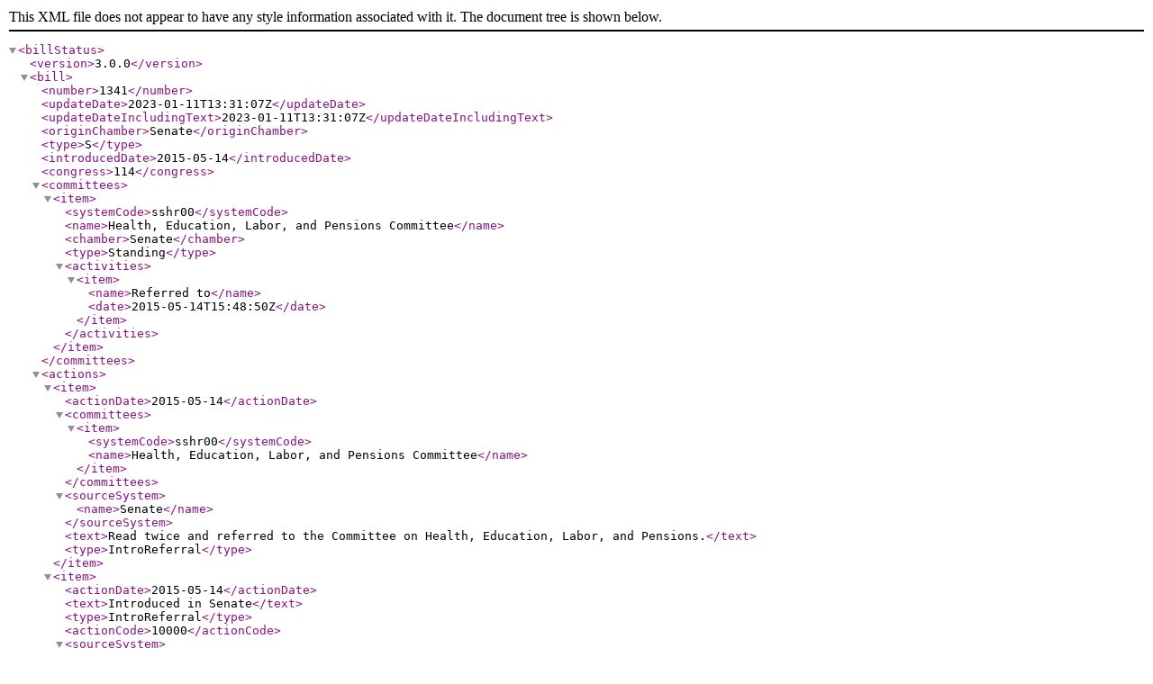

--- FILE ---
content_type: text/xml
request_url: https://www.govinfo.gov/bulkdata/BILLSTATUS/114/s/BILLSTATUS-114s1341.xml
body_size: 2813
content:
<?xml version="1.0" encoding="utf-8" standalone="no"?>
<billStatus>
  <version>3.0.0</version>
  <bill>
    <number>1341</number>
    <updateDate>2023-01-11T13:31:07Z</updateDate>
    <updateDateIncludingText>2023-01-11T13:31:07Z</updateDateIncludingText>
    <originChamber>Senate</originChamber>
    <type>S</type>
    <introducedDate>2015-05-14</introducedDate>
    <congress>114</congress>
    <committees>
      <item>
        <systemCode>sshr00</systemCode>
        <name>Health, Education, Labor, and Pensions Committee</name>
        <chamber>Senate</chamber>
        <type>Standing</type>
        <activities>
          <item>
            <name>Referred to</name>
            <date>2015-05-14T15:48:50Z</date>
          </item>
        </activities>
      </item>
    </committees>
    <actions>
      <item>
        <actionDate>2015-05-14</actionDate>
        <committees>
          <item>
            <systemCode>sshr00</systemCode>
            <name>Health, Education, Labor, and Pensions Committee</name>
          </item>
        </committees>
        <sourceSystem>
          <name>Senate</name>
        </sourceSystem>
        <text>Read twice and referred to the Committee on Health, Education, Labor, and Pensions.</text>
        <type>IntroReferral</type>
      </item>
      <item>
        <actionDate>2015-05-14</actionDate>
        <text>Introduced in Senate</text>
        <type>IntroReferral</type>
        <actionCode>10000</actionCode>
        <sourceSystem>
          <code>9</code>
          <name>Library of Congress</name>
        </sourceSystem>
      </item>
    </actions>
    <sponsors>
      <item>
        <bioguideId>V000127</bioguideId>
        <fullName>Sen. Vitter, David [R-LA]</fullName>
        <firstName>David</firstName>
        <lastName>Vitter</lastName>
        <party>R</party>
        <state>LA</state>
        <isByRequest>N</isByRequest>
      </item>
    </sponsors>
    <policyArea>
      <name>Education</name>
    </policyArea>
    <subjects>
      <legislativeSubjects>
        <item>
          <name>Academic performance and assessments</name>
        </item>
        <item>
          <name>Accounting and auditing</name>
        </item>
        <item>
          <name>Civil actions and liability</name>
        </item>
        <item>
          <name>Education programs funding</name>
        </item>
        <item>
          <name>Elementary and secondary education</name>
        </item>
        <item>
          <name>Firearms and explosives</name>
        </item>
        <item>
          <name>Government information and archives</name>
        </item>
        <item>
          <name>Government studies and investigations</name>
        </item>
        <item>
          <name>Political parties and affiliation</name>
        </item>
        <item>
          <name>Religion</name>
        </item>
        <item>
          <name>Right of privacy</name>
        </item>
        <item>
          <name>Student aid and college costs</name>
        </item>
        <item>
          <name>Student records</name>
        </item>
        <item>
          <name>Teaching, teachers, curricula</name>
        </item>
        <item>
          <name>Vocational and technical education</name>
        </item>
      </legislativeSubjects>
      <policyArea>
        <name>Education</name>
      </policyArea>
    </subjects>
    <summaries>
      <summary>
        <versionCode>00</versionCode>
        <actionDate>2015-05-14</actionDate>
        <actionDesc>Introduced in Senate</actionDesc>
        <updateDate>2015-10-08T15:43:01Z</updateDate>
        <text><![CDATA[ <p><b>Student Privacy Protection Act</b></p> <p>Amends the Family Educational Rights and Privacy Act of 1974 (FERPA) to prohibit funding of educational agencies or institutions that allow third parties to access student data, unless:</p> <ul> <li>the agency or institution, prior to receiving parental consent, notifies parents of the data that would be accessed, that the data will be made available to the third party only if the parent consents, that the parent has the ability to access and correct inaccurate data, and that the agency or institution and the outside party are liable for violations;</li> <li>the agency or institution can ensure that the data cannot be used to determine the student's identity;</li> <li>the student data remains the property of the agency or institution and is destroyed when the individual is no longer served by the agency or institution; and</li> <li>the third party agrees to be liable for FERPA violations.</li> </ul> <p>Extends FERPA rights to parents of any students for whom the agency or institution maintains student data, including home-schooled students who do not attend such agency or institution. </p> <p>Removes an exception that allows educational agencies or institutions to permit the release of student educational records without parental consent to organizations studying predictive tests, student aid programs, and instruction.</p> <p>Requires parental consent before authorized representatives under the direct control of the Comptroller General, the Department of Education (ED), or state educational authorities may access records for: (1) audits and evaluations of federally supported education programs administered by state or local public education agencies or institutions, or (2) enforcement of federal legal requirements.</p> <p>Prohibits ED or fund-receiving educational agencies or institutions from appending student data with personally identifiable information obtained from federal or state agencies through data matches.</p> <p>Bars funds from being used to: (1) track a student's educational and career progression activities, or (2) obligate an elementary or secondary school student to involuntarily select a career or related job training.</p> <p>Requires aggregation, anonymization, and de-identification of student data permitted to be released or collected under various exceptions.</p> <p>Makes federal agencies and fund-receiving educational agencies, institutions, and third parties that fail to comply with FERPA civilly liable for a monetary award to affected persons. </p> <p>Prohibits psychological testing or predictive modeling of behaviors, beliefs, or value systems. Bars video monitoring or computer camera surveillance without a public hearing and consent of teachers and parents. </p> <p>Prohibits surveys soliciting specified information about students or their families, including information on political affiliation, religious practices, or gun ownership.</p>]]></text>
      </summary>
    </summaries>
    <title>Student Privacy Protection Act</title>
    <titles>
      <item>
        <titleType>Display Title</titleType>
        <title>Student Privacy Protection Act</title>
      </item>
      <item>
        <titleType>Official Title as Introduced</titleType>
        <title>A bill to amend section 444 of the General Education Provisions Act in order to improve the privacy protections available to students and their parents, and for other purposes.</title>
        <billTextVersionName>Introduced in Senate</billTextVersionName>
        <billTextVersionCode>IS</billTextVersionCode>
      </item>
      <item>
        <titleType>Short Titles as Introduced</titleType>
        <title>Student Privacy Protection Act</title>
      </item>
    </titles>
    <textVersions>
      <item>
        <type>Introduced in Senate</type>
        <date>2015-05-14T04:00:00Z</date>
        <formats>
          <item>
            <url>https://www.govinfo.gov/content/pkg/BILLS-114s1341is/xml/BILLS-114s1341is.xml</url>
          </item>
        </formats>
      </item>
    </textVersions>
    <latestAction>
      <actionDate>2015-05-14</actionDate>
      <text>Read twice and referred to the Committee on Health, Education, Labor, and Pensions.</text>
    </latestAction>
  </bill>
  <dublinCore xmlns:dc="http://purl.org/dc/elements/1.1/">
    <dc:format>text/xml</dc:format>
    <dc:language>EN</dc:language>
    <dc:rights>Pursuant to Title 17 Section 105 of the United States Code, this file is not subject to copyright protection and is in the public domain.</dc:rights>
    <dc:contributor>Congressional Research Service, Library of Congress</dc:contributor>
    <dc:description>This file contains bill summaries and statuses for federal legislation. A bill summary describes the most significant provisions of a piece of legislation and details the effects the legislative text may have on current law and federal programs. Bill summaries are authored by the Congressional Research Service (CRS) of the Library of Congress. As stated in Public Law 91-510 (2 USC 166 (d)(6)), one of the duties of CRS is "to prepare summaries and digests of bills and resolutions of a public general nature introduced in the Senate or House of Representatives". For more information, refer to the User Guide that accompanies this file.</dc:description>
  </dublinCore>
</billStatus>
